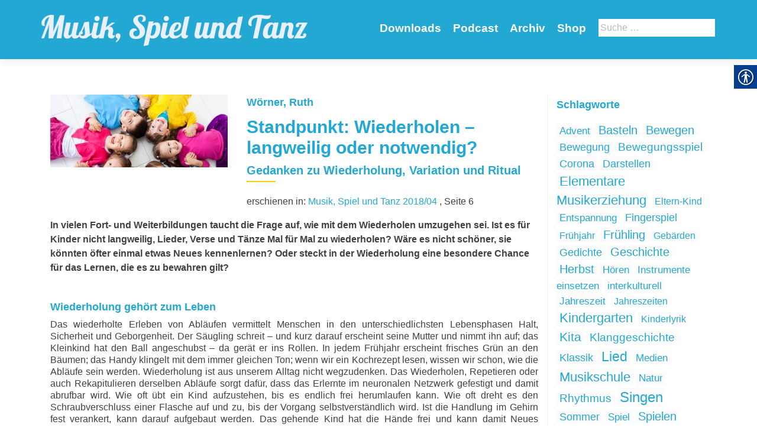

--- FILE ---
content_type: text/html; charset=UTF-8
request_url: https://musikspielundtanz.de/artikel/standpunkt-wiederholen-langweilig-oder-notwendig/
body_size: 15486
content:
<!DOCTYPE html>
<html lang="de-DE">
<head>
        <meta charset="UTF-8">
    <meta name="viewport" content="width=device-width, initial-scale=1">
    <link rel="profile" href="http://gmpg.org/xfn/11">
    <link rel="pingback" href="https://musikspielundtanz.de/xmlrpc.php">
    <meta name='robots' content='index, follow, max-image-preview:large, max-snippet:-1, max-video-preview:-1' />

            <script data-no-defer="1" data-ezscrex="false" data-cfasync="false" data-pagespeed-no-defer data-cookieconsent="ignore">
                var ctPublicFunctions = {"_ajax_nonce":"71bcc97e3a","_rest_nonce":"ff88aa59d5","_ajax_url":"\/wp-admin\/admin-ajax.php","_rest_url":"https:\/\/musikspielundtanz.de\/wp-json\/","data__cookies_type":"none","data__ajax_type":"rest","data__bot_detector_enabled":1,"data__frontend_data_log_enabled":1,"cookiePrefix":"","wprocket_detected":false,"host_url":"musikspielundtanz.de","text__ee_click_to_select":"Click to select the whole data","text__ee_original_email":"The original one is","text__ee_got_it":"Got it","text__ee_blocked":"Blocked","text__ee_cannot_connect":"Cannot connect","text__ee_cannot_decode":"Can not decode email. Unknown reason","text__ee_email_decoder":"CleanTalk email decoder","text__ee_wait_for_decoding":"The magic is on the way, please wait for a few seconds!","text__ee_decoding_process":"Decoding the contact data, let us a few seconds to finish."}
            </script>
        
            <script data-no-defer="1" data-ezscrex="false" data-cfasync="false" data-pagespeed-no-defer data-cookieconsent="ignore">
                var ctPublic = {"_ajax_nonce":"71bcc97e3a","settings__forms__check_internal":0,"settings__forms__check_external":0,"settings__forms__force_protection":0,"settings__forms__search_test":1,"settings__data__bot_detector_enabled":1,"settings__sfw__anti_crawler":0,"blog_home":"https:\/\/musikspielundtanz.de\/","pixel__setting":"3","pixel__enabled":false,"pixel__url":"https:\/\/moderate4-v4.cleantalk.org\/pixel\/246af618ca7b2169ff3a1da71ea7cb73.gif","data__email_check_before_post":1,"data__email_check_exist_post":1,"data__cookies_type":"none","data__key_is_ok":true,"data__visible_fields_required":true,"wl_brandname":"Anti-Spam by CleanTalk","wl_brandname_short":"CleanTalk","ct_checkjs_key":51580744,"emailEncoderPassKey":"27c96ac7dfe88c2d76c3a805d2812506","bot_detector_forms_excluded":"W10=","advancedCacheExists":false,"varnishCacheExists":false,"wc_ajax_add_to_cart":false}
            </script>
        
	<!-- This site is optimized with the Yoast SEO plugin v20.1 - https://yoast.com/wordpress/plugins/seo/ -->
	<title>Standpunkt: Wiederholen – langweilig oder notwendig? - Musik, Spiel und Tanz</title>
	<link rel="canonical" href="https://musikspielundtanz.de/artikel/standpunkt-wiederholen-langweilig-oder-notwendig/" />
	<meta property="og:locale" content="de_DE" />
	<meta property="og:type" content="article" />
	<meta property="og:title" content="Standpunkt: Wiederholen – langweilig oder notwendig? - Musik, Spiel und Tanz" />
	<meta property="og:description" content="Wiederholung gehört zum Leben Das wiederholte Erleben von Abläufen vermittelt Menschen in den unterschiedlichsten Lebensphasen Halt, Sicherheit und Geborgenheit. Der Säugling schreit – und kurz darauf erscheint seine Mutter und nimmt ihn auf; das Kleinkind hat den Ball angeschubst – da gerät er ins Rollen. In jedem Frühjahr erscheint frisches Grün an den Bäumen; das Read more about Standpunkt: Wiederholen – langweilig oder notwendig?[&hellip;]" />
	<meta property="og:url" content="https://musikspielundtanz.de/artikel/standpunkt-wiederholen-langweilig-oder-notwendig/" />
	<meta property="og:site_name" content="Musik, Spiel und Tanz" />
	<meta property="article:modified_time" content="2019-06-28T08:57:54+00:00" />
	<meta property="og:image" content="https://musikspielundtanz.de/wp-content/uploads/sites/7/2018/06/Coverfoto-Kinder-im-Kreis-shutterstock_127688345_02-1024x421.jpg" />
	<meta property="og:image:width" content="1024" />
	<meta property="og:image:height" content="421" />
	<meta property="og:image:type" content="image/jpeg" />
	<meta name="twitter:card" content="summary_large_image" />
	<script type="application/ld+json" class="yoast-schema-graph">{"@context":"https://schema.org","@graph":[{"@type":"WebPage","@id":"https://musikspielundtanz.de/artikel/standpunkt-wiederholen-langweilig-oder-notwendig/","url":"https://musikspielundtanz.de/artikel/standpunkt-wiederholen-langweilig-oder-notwendig/","name":"Standpunkt: Wiederholen – langweilig oder notwendig? - Musik, Spiel und Tanz","isPartOf":{"@id":"https://musikspielundtanz.de/#website"},"primaryImageOfPage":{"@id":"https://musikspielundtanz.de/artikel/standpunkt-wiederholen-langweilig-oder-notwendig/#primaryimage"},"image":{"@id":"https://musikspielundtanz.de/artikel/standpunkt-wiederholen-langweilig-oder-notwendig/#primaryimage"},"thumbnailUrl":"https://musikspielundtanz.de/wp-content/uploads/sites/7/2018/06/Coverfoto-Kinder-im-Kreis-shutterstock_127688345_02.jpg","datePublished":"2018-11-09T10:53:56+00:00","dateModified":"2019-06-28T08:57:54+00:00","breadcrumb":{"@id":"https://musikspielundtanz.de/artikel/standpunkt-wiederholen-langweilig-oder-notwendig/#breadcrumb"},"inLanguage":"de-DE","potentialAction":[{"@type":"ReadAction","target":["https://musikspielundtanz.de/artikel/standpunkt-wiederholen-langweilig-oder-notwendig/"]}]},{"@type":"ImageObject","inLanguage":"de-DE","@id":"https://musikspielundtanz.de/artikel/standpunkt-wiederholen-langweilig-oder-notwendig/#primaryimage","url":"https://musikspielundtanz.de/wp-content/uploads/sites/7/2018/06/Coverfoto-Kinder-im-Kreis-shutterstock_127688345_02.jpg","contentUrl":"https://musikspielundtanz.de/wp-content/uploads/sites/7/2018/06/Coverfoto-Kinder-im-Kreis-shutterstock_127688345_02.jpg","width":5100,"height":2099},{"@type":"BreadcrumbList","@id":"https://musikspielundtanz.de/artikel/standpunkt-wiederholen-langweilig-oder-notwendig/#breadcrumb","itemListElement":[{"@type":"ListItem","position":1,"name":"Startseite","item":"https://musikspielundtanz.de/"},{"@type":"ListItem","position":2,"name":"Artikel","item":"https://musikspielundtanz.de/artikel/"},{"@type":"ListItem","position":3,"name":"Standpunkt: Wiederholen – langweilig oder notwendig?"}]},{"@type":"WebSite","@id":"https://musikspielundtanz.de/#website","url":"https://musikspielundtanz.de/","name":"Musik, Spiel und Tanz","description":"","publisher":{"@id":"https://musikspielundtanz.de/#organization"},"potentialAction":[{"@type":"SearchAction","target":{"@type":"EntryPoint","urlTemplate":"https://musikspielundtanz.de/?s={search_term_string}"},"query-input":"required name=search_term_string"}],"inLanguage":"de-DE"},{"@type":"Organization","@id":"https://musikspielundtanz.de/#organization","name":"Musik, Spiel und Tanz","url":"https://musikspielundtanz.de/","logo":{"@type":"ImageObject","inLanguage":"de-DE","@id":"https://musikspielundtanz.de/#/schema/logo/image/","url":"https://musikspielundtanz.de/wp-content/uploads/sites/7/2018/06/mst-7.png","contentUrl":"https://musikspielundtanz.de/wp-content/uploads/sites/7/2018/06/mst-7.png","width":450,"height":71,"caption":"Musik, Spiel und Tanz"},"image":{"@id":"https://musikspielundtanz.de/#/schema/logo/image/"}}]}</script>
	<!-- / Yoast SEO plugin. -->


<link rel='dns-prefetch' href='//moderate.cleantalk.org' />
<link rel="alternate" type="application/rss+xml" title="Musik, Spiel und Tanz &raquo; Feed" href="https://musikspielundtanz.de/feed/" />
<link rel="alternate" type="application/rss+xml" title="Musik, Spiel und Tanz &raquo; Kommentar-Feed" href="https://musikspielundtanz.de/comments/feed/" />
		<!-- This site uses the Google Analytics by ExactMetrics plugin v8.4.1 - Using Analytics tracking - https://www.exactmetrics.com/ -->
		<!-- Note: ExactMetrics is not currently configured on this site. The site owner needs to authenticate with Google Analytics in the ExactMetrics settings panel. -->
					<!-- No tracking code set -->
				<!-- / Google Analytics by ExactMetrics -->
		<script type="text/javascript">
window._wpemojiSettings = {"baseUrl":"https:\/\/s.w.org\/images\/core\/emoji\/14.0.0\/72x72\/","ext":".png","svgUrl":"https:\/\/s.w.org\/images\/core\/emoji\/14.0.0\/svg\/","svgExt":".svg","source":{"concatemoji":"https:\/\/musikspielundtanz.de\/wp-includes\/js\/wp-emoji-release.min.js?ver=6.1.1"}};
/*! This file is auto-generated */
!function(e,a,t){var n,r,o,i=a.createElement("canvas"),p=i.getContext&&i.getContext("2d");function s(e,t){var a=String.fromCharCode,e=(p.clearRect(0,0,i.width,i.height),p.fillText(a.apply(this,e),0,0),i.toDataURL());return p.clearRect(0,0,i.width,i.height),p.fillText(a.apply(this,t),0,0),e===i.toDataURL()}function c(e){var t=a.createElement("script");t.src=e,t.defer=t.type="text/javascript",a.getElementsByTagName("head")[0].appendChild(t)}for(o=Array("flag","emoji"),t.supports={everything:!0,everythingExceptFlag:!0},r=0;r<o.length;r++)t.supports[o[r]]=function(e){if(p&&p.fillText)switch(p.textBaseline="top",p.font="600 32px Arial",e){case"flag":return s([127987,65039,8205,9895,65039],[127987,65039,8203,9895,65039])?!1:!s([55356,56826,55356,56819],[55356,56826,8203,55356,56819])&&!s([55356,57332,56128,56423,56128,56418,56128,56421,56128,56430,56128,56423,56128,56447],[55356,57332,8203,56128,56423,8203,56128,56418,8203,56128,56421,8203,56128,56430,8203,56128,56423,8203,56128,56447]);case"emoji":return!s([129777,127995,8205,129778,127999],[129777,127995,8203,129778,127999])}return!1}(o[r]),t.supports.everything=t.supports.everything&&t.supports[o[r]],"flag"!==o[r]&&(t.supports.everythingExceptFlag=t.supports.everythingExceptFlag&&t.supports[o[r]]);t.supports.everythingExceptFlag=t.supports.everythingExceptFlag&&!t.supports.flag,t.DOMReady=!1,t.readyCallback=function(){t.DOMReady=!0},t.supports.everything||(n=function(){t.readyCallback()},a.addEventListener?(a.addEventListener("DOMContentLoaded",n,!1),e.addEventListener("load",n,!1)):(e.attachEvent("onload",n),a.attachEvent("onreadystatechange",function(){"complete"===a.readyState&&t.readyCallback()})),(e=t.source||{}).concatemoji?c(e.concatemoji):e.wpemoji&&e.twemoji&&(c(e.twemoji),c(e.wpemoji)))}(window,document,window._wpemojiSettings);
</script>
<style type="text/css">
img.wp-smiley,
img.emoji {
	display: inline !important;
	border: none !important;
	box-shadow: none !important;
	height: 1em !important;
	width: 1em !important;
	margin: 0 0.07em !important;
	vertical-align: -0.1em !important;
	background: none !important;
	padding: 0 !important;
}
</style>
	<style type="text/css">
.archive #nav-above,
					.archive #nav-below,
					.search #nav-above,
					.search #nav-below,
					.blog #nav-below, 
					.blog #nav-above, 
					.navigation.paging-navigation, 
					.navigation.pagination,
					.pagination.paging-pagination, 
					.pagination.pagination, 
					.pagination.loop-pagination, 
					.bicubic-nav-link, 
					#page-nav, 
					.camp-paging, 
					#reposter_nav-pages, 
					.unity-post-pagination, 
					.wordpost_content .nav_post_link { 
						display: none !important; 
					}
					.single-gallery .pagination.gllrpr_pagination {
						display: block !important; 
					}</style>
		
	<link rel='stylesheet' id='wp-block-library-css' href='https://musikspielundtanz.de/wp-includes/css/dist/block-library/style.min.css?ver=6.1.1' type='text/css' media='all' />
<link rel='stylesheet' id='classic-theme-styles-css' href='https://musikspielundtanz.de/wp-includes/css/classic-themes.min.css?ver=1' type='text/css' media='all' />
<style id='global-styles-inline-css' type='text/css'>
body{--wp--preset--color--black: #000000;--wp--preset--color--cyan-bluish-gray: #abb8c3;--wp--preset--color--white: #ffffff;--wp--preset--color--pale-pink: #f78da7;--wp--preset--color--vivid-red: #cf2e2e;--wp--preset--color--luminous-vivid-orange: #ff6900;--wp--preset--color--luminous-vivid-amber: #fcb900;--wp--preset--color--light-green-cyan: #7bdcb5;--wp--preset--color--vivid-green-cyan: #00d084;--wp--preset--color--pale-cyan-blue: #8ed1fc;--wp--preset--color--vivid-cyan-blue: #0693e3;--wp--preset--color--vivid-purple: #9b51e0;--wp--preset--gradient--vivid-cyan-blue-to-vivid-purple: linear-gradient(135deg,rgba(6,147,227,1) 0%,rgb(155,81,224) 100%);--wp--preset--gradient--light-green-cyan-to-vivid-green-cyan: linear-gradient(135deg,rgb(122,220,180) 0%,rgb(0,208,130) 100%);--wp--preset--gradient--luminous-vivid-amber-to-luminous-vivid-orange: linear-gradient(135deg,rgba(252,185,0,1) 0%,rgba(255,105,0,1) 100%);--wp--preset--gradient--luminous-vivid-orange-to-vivid-red: linear-gradient(135deg,rgba(255,105,0,1) 0%,rgb(207,46,46) 100%);--wp--preset--gradient--very-light-gray-to-cyan-bluish-gray: linear-gradient(135deg,rgb(238,238,238) 0%,rgb(169,184,195) 100%);--wp--preset--gradient--cool-to-warm-spectrum: linear-gradient(135deg,rgb(74,234,220) 0%,rgb(151,120,209) 20%,rgb(207,42,186) 40%,rgb(238,44,130) 60%,rgb(251,105,98) 80%,rgb(254,248,76) 100%);--wp--preset--gradient--blush-light-purple: linear-gradient(135deg,rgb(255,206,236) 0%,rgb(152,150,240) 100%);--wp--preset--gradient--blush-bordeaux: linear-gradient(135deg,rgb(254,205,165) 0%,rgb(254,45,45) 50%,rgb(107,0,62) 100%);--wp--preset--gradient--luminous-dusk: linear-gradient(135deg,rgb(255,203,112) 0%,rgb(199,81,192) 50%,rgb(65,88,208) 100%);--wp--preset--gradient--pale-ocean: linear-gradient(135deg,rgb(255,245,203) 0%,rgb(182,227,212) 50%,rgb(51,167,181) 100%);--wp--preset--gradient--electric-grass: linear-gradient(135deg,rgb(202,248,128) 0%,rgb(113,206,126) 100%);--wp--preset--gradient--midnight: linear-gradient(135deg,rgb(2,3,129) 0%,rgb(40,116,252) 100%);--wp--preset--duotone--dark-grayscale: url('#wp-duotone-dark-grayscale');--wp--preset--duotone--grayscale: url('#wp-duotone-grayscale');--wp--preset--duotone--purple-yellow: url('#wp-duotone-purple-yellow');--wp--preset--duotone--blue-red: url('#wp-duotone-blue-red');--wp--preset--duotone--midnight: url('#wp-duotone-midnight');--wp--preset--duotone--magenta-yellow: url('#wp-duotone-magenta-yellow');--wp--preset--duotone--purple-green: url('#wp-duotone-purple-green');--wp--preset--duotone--blue-orange: url('#wp-duotone-blue-orange');--wp--preset--font-size--small: 13px;--wp--preset--font-size--medium: 20px;--wp--preset--font-size--large: 36px;--wp--preset--font-size--x-large: 42px;--wp--preset--spacing--20: 0.44rem;--wp--preset--spacing--30: 0.67rem;--wp--preset--spacing--40: 1rem;--wp--preset--spacing--50: 1.5rem;--wp--preset--spacing--60: 2.25rem;--wp--preset--spacing--70: 3.38rem;--wp--preset--spacing--80: 5.06rem;}:where(.is-layout-flex){gap: 0.5em;}body .is-layout-flow > .alignleft{float: left;margin-inline-start: 0;margin-inline-end: 2em;}body .is-layout-flow > .alignright{float: right;margin-inline-start: 2em;margin-inline-end: 0;}body .is-layout-flow > .aligncenter{margin-left: auto !important;margin-right: auto !important;}body .is-layout-constrained > .alignleft{float: left;margin-inline-start: 0;margin-inline-end: 2em;}body .is-layout-constrained > .alignright{float: right;margin-inline-start: 2em;margin-inline-end: 0;}body .is-layout-constrained > .aligncenter{margin-left: auto !important;margin-right: auto !important;}body .is-layout-constrained > :where(:not(.alignleft):not(.alignright):not(.alignfull)){max-width: var(--wp--style--global--content-size);margin-left: auto !important;margin-right: auto !important;}body .is-layout-constrained > .alignwide{max-width: var(--wp--style--global--wide-size);}body .is-layout-flex{display: flex;}body .is-layout-flex{flex-wrap: wrap;align-items: center;}body .is-layout-flex > *{margin: 0;}:where(.wp-block-columns.is-layout-flex){gap: 2em;}.has-black-color{color: var(--wp--preset--color--black) !important;}.has-cyan-bluish-gray-color{color: var(--wp--preset--color--cyan-bluish-gray) !important;}.has-white-color{color: var(--wp--preset--color--white) !important;}.has-pale-pink-color{color: var(--wp--preset--color--pale-pink) !important;}.has-vivid-red-color{color: var(--wp--preset--color--vivid-red) !important;}.has-luminous-vivid-orange-color{color: var(--wp--preset--color--luminous-vivid-orange) !important;}.has-luminous-vivid-amber-color{color: var(--wp--preset--color--luminous-vivid-amber) !important;}.has-light-green-cyan-color{color: var(--wp--preset--color--light-green-cyan) !important;}.has-vivid-green-cyan-color{color: var(--wp--preset--color--vivid-green-cyan) !important;}.has-pale-cyan-blue-color{color: var(--wp--preset--color--pale-cyan-blue) !important;}.has-vivid-cyan-blue-color{color: var(--wp--preset--color--vivid-cyan-blue) !important;}.has-vivid-purple-color{color: var(--wp--preset--color--vivid-purple) !important;}.has-black-background-color{background-color: var(--wp--preset--color--black) !important;}.has-cyan-bluish-gray-background-color{background-color: var(--wp--preset--color--cyan-bluish-gray) !important;}.has-white-background-color{background-color: var(--wp--preset--color--white) !important;}.has-pale-pink-background-color{background-color: var(--wp--preset--color--pale-pink) !important;}.has-vivid-red-background-color{background-color: var(--wp--preset--color--vivid-red) !important;}.has-luminous-vivid-orange-background-color{background-color: var(--wp--preset--color--luminous-vivid-orange) !important;}.has-luminous-vivid-amber-background-color{background-color: var(--wp--preset--color--luminous-vivid-amber) !important;}.has-light-green-cyan-background-color{background-color: var(--wp--preset--color--light-green-cyan) !important;}.has-vivid-green-cyan-background-color{background-color: var(--wp--preset--color--vivid-green-cyan) !important;}.has-pale-cyan-blue-background-color{background-color: var(--wp--preset--color--pale-cyan-blue) !important;}.has-vivid-cyan-blue-background-color{background-color: var(--wp--preset--color--vivid-cyan-blue) !important;}.has-vivid-purple-background-color{background-color: var(--wp--preset--color--vivid-purple) !important;}.has-black-border-color{border-color: var(--wp--preset--color--black) !important;}.has-cyan-bluish-gray-border-color{border-color: var(--wp--preset--color--cyan-bluish-gray) !important;}.has-white-border-color{border-color: var(--wp--preset--color--white) !important;}.has-pale-pink-border-color{border-color: var(--wp--preset--color--pale-pink) !important;}.has-vivid-red-border-color{border-color: var(--wp--preset--color--vivid-red) !important;}.has-luminous-vivid-orange-border-color{border-color: var(--wp--preset--color--luminous-vivid-orange) !important;}.has-luminous-vivid-amber-border-color{border-color: var(--wp--preset--color--luminous-vivid-amber) !important;}.has-light-green-cyan-border-color{border-color: var(--wp--preset--color--light-green-cyan) !important;}.has-vivid-green-cyan-border-color{border-color: var(--wp--preset--color--vivid-green-cyan) !important;}.has-pale-cyan-blue-border-color{border-color: var(--wp--preset--color--pale-cyan-blue) !important;}.has-vivid-cyan-blue-border-color{border-color: var(--wp--preset--color--vivid-cyan-blue) !important;}.has-vivid-purple-border-color{border-color: var(--wp--preset--color--vivid-purple) !important;}.has-vivid-cyan-blue-to-vivid-purple-gradient-background{background: var(--wp--preset--gradient--vivid-cyan-blue-to-vivid-purple) !important;}.has-light-green-cyan-to-vivid-green-cyan-gradient-background{background: var(--wp--preset--gradient--light-green-cyan-to-vivid-green-cyan) !important;}.has-luminous-vivid-amber-to-luminous-vivid-orange-gradient-background{background: var(--wp--preset--gradient--luminous-vivid-amber-to-luminous-vivid-orange) !important;}.has-luminous-vivid-orange-to-vivid-red-gradient-background{background: var(--wp--preset--gradient--luminous-vivid-orange-to-vivid-red) !important;}.has-very-light-gray-to-cyan-bluish-gray-gradient-background{background: var(--wp--preset--gradient--very-light-gray-to-cyan-bluish-gray) !important;}.has-cool-to-warm-spectrum-gradient-background{background: var(--wp--preset--gradient--cool-to-warm-spectrum) !important;}.has-blush-light-purple-gradient-background{background: var(--wp--preset--gradient--blush-light-purple) !important;}.has-blush-bordeaux-gradient-background{background: var(--wp--preset--gradient--blush-bordeaux) !important;}.has-luminous-dusk-gradient-background{background: var(--wp--preset--gradient--luminous-dusk) !important;}.has-pale-ocean-gradient-background{background: var(--wp--preset--gradient--pale-ocean) !important;}.has-electric-grass-gradient-background{background: var(--wp--preset--gradient--electric-grass) !important;}.has-midnight-gradient-background{background: var(--wp--preset--gradient--midnight) !important;}.has-small-font-size{font-size: var(--wp--preset--font-size--small) !important;}.has-medium-font-size{font-size: var(--wp--preset--font-size--medium) !important;}.has-large-font-size{font-size: var(--wp--preset--font-size--large) !important;}.has-x-large-font-size{font-size: var(--wp--preset--font-size--x-large) !important;}
.wp-block-navigation a:where(:not(.wp-element-button)){color: inherit;}
:where(.wp-block-columns.is-layout-flex){gap: 2em;}
.wp-block-pullquote{font-size: 1.5em;line-height: 1.6;}
</style>
<link rel='stylesheet' id='cleantalk-public-css-css' href='https://musikspielundtanz.de/wp-content/plugins/cleantalk-spam-protect/css/cleantalk-public.min.css?ver=6.55_1746526963' type='text/css' media='all' />
<link rel='stylesheet' id='cleantalk-email-decoder-css-css' href='https://musikspielundtanz.de/wp-content/plugins/cleantalk-spam-protect/css/cleantalk-email-decoder.min.css?ver=6.55_1746526963' type='text/css' media='all' />
<link rel='stylesheet' id='contact-form-7-css' href='https://musikspielundtanz.de/wp-content/plugins/contact-form-7/includes/css/styles.css?ver=5.7.4' type='text/css' media='all' />
<link rel='stylesheet' id='real-accessability-css' href='https://musikspielundtanz.de/wp-content/plugins/real-accessability/real-accessability.css?ver=1.0' type='text/css' media='all' />
<link rel='stylesheet' id='zerif_bootstrap_style-css' href='https://musikspielundtanz.de/wp-content/themes/zerif-lite/css/bootstrap.css?ver=6.1.1' type='text/css' media='all' />
<link rel='stylesheet' id='zerif_fontawesome-css' href='https://musikspielundtanz.de/wp-content/themes/zerif-lite/css/font-awesome.min.css?ver=v1' type='text/css' media='all' />
<link rel='stylesheet' id='zerif_style-css' href='https://musikspielundtanz.de/wp-content/themes/mst/style.css?ver=v1' type='text/css' media='all' />
<link rel='stylesheet' id='zerif_responsive_style-css' href='https://musikspielundtanz.de/wp-content/themes/zerif-lite/css/responsive.css?ver=v1' type='text/css' media='all' />
<!--[if lt IE 9]>
<link rel='stylesheet' id='zerif_ie_style-css' href='https://musikspielundtanz.de/wp-content/themes/zerif-lite/css/ie.css?ver=v1' type='text/css' media='all' />
<![endif]-->
<link rel='stylesheet' id='recent-posts-widget-with-thumbnails-public-style-css' href='https://musikspielundtanz.de/wp-content/plugins/recent-posts-widget-with-thumbnails/public.css?ver=7.1.1' type='text/css' media='all' />
<style id='akismet-widget-style-inline-css' type='text/css'>

			.a-stats {
				--akismet-color-mid-green: #357b49;
				--akismet-color-white: #fff;
				--akismet-color-light-grey: #f6f7f7;

				max-width: 350px;
				width: auto;
			}

			.a-stats * {
				all: unset;
				box-sizing: border-box;
			}

			.a-stats strong {
				font-weight: 600;
			}

			.a-stats a.a-stats__link,
			.a-stats a.a-stats__link:visited,
			.a-stats a.a-stats__link:active {
				background: var(--akismet-color-mid-green);
				border: none;
				box-shadow: none;
				border-radius: 8px;
				color: var(--akismet-color-white);
				cursor: pointer;
				display: block;
				font-family: -apple-system, BlinkMacSystemFont, 'Segoe UI', 'Roboto', 'Oxygen-Sans', 'Ubuntu', 'Cantarell', 'Helvetica Neue', sans-serif;
				font-weight: 500;
				padding: 12px;
				text-align: center;
				text-decoration: none;
				transition: all 0.2s ease;
			}

			/* Extra specificity to deal with TwentyTwentyOne focus style */
			.widget .a-stats a.a-stats__link:focus {
				background: var(--akismet-color-mid-green);
				color: var(--akismet-color-white);
				text-decoration: none;
			}

			.a-stats a.a-stats__link:hover {
				filter: brightness(110%);
				box-shadow: 0 4px 12px rgba(0, 0, 0, 0.06), 0 0 2px rgba(0, 0, 0, 0.16);
			}

			.a-stats .count {
				color: var(--akismet-color-white);
				display: block;
				font-size: 1.5em;
				line-height: 1.4;
				padding: 0 13px;
				white-space: nowrap;
			}
		
</style>
<link rel='stylesheet' id='wp-paginate-css' href='https://musikspielundtanz.de/wp-content/plugins/wp-paginate/css/wp-paginate.css?ver=2.2.4' type='text/css' media='screen' />
<script type='text/javascript' src='https://musikspielundtanz.de/wp-content/plugins/cleantalk-spam-protect/js/apbct-public-bundle.min.js?ver=6.55_1746526964' id='apbct-public-bundle-js-js'></script>
<script type='text/javascript' src='https://musikspielundtanz.de/wp-includes/js/jquery/jquery.min.js?ver=3.6.1' id='jquery-core-js'></script>
<script type='text/javascript' src='https://musikspielundtanz.de/wp-includes/js/jquery/jquery-migrate.min.js?ver=3.3.2' id='jquery-migrate-js'></script>
<!--[if lt IE 9]>
<script type='text/javascript' src='https://musikspielundtanz.de/wp-content/themes/zerif-lite/js/html5.js?ver=6.1.1' id='zerif_html5-js'></script>
<![endif]-->
<link rel="https://api.w.org/" href="https://musikspielundtanz.de/wp-json/" /><link rel="EditURI" type="application/rsd+xml" title="RSD" href="https://musikspielundtanz.de/xmlrpc.php?rsd" />
<link rel="wlwmanifest" type="application/wlwmanifest+xml" href="https://musikspielundtanz.de/wp-includes/wlwmanifest.xml" />
<meta name="generator" content="WordPress 6.1.1" />
<link rel='shortlink' href='https://musikspielundtanz.de/?p=1390' />
<link rel="alternate" type="application/json+oembed" href="https://musikspielundtanz.de/wp-json/oembed/1.0/embed?url=https%3A%2F%2Fmusikspielundtanz.de%2Fartikel%2Fstandpunkt-wiederholen-langweilig-oder-notwendig%2F" />
<link rel="alternate" type="text/xml+oembed" href="https://musikspielundtanz.de/wp-json/oembed/1.0/embed?url=https%3A%2F%2Fmusikspielundtanz.de%2Fartikel%2Fstandpunkt-wiederholen-langweilig-oder-notwendig%2F&#038;format=xml" />
<script type="text/javascript">
	window._se_plugin_version = '8.1.9';
</script>
<link rel="icon" href="https://musikspielundtanz.de/wp-content/uploads/sites/7/2018/06/mst-5-45x45.png" sizes="32x32" />
<link rel="icon" href="https://musikspielundtanz.de/wp-content/uploads/sites/7/2018/06/mst-5.png" sizes="192x192" />
<link rel="apple-touch-icon" href="https://musikspielundtanz.de/wp-content/uploads/sites/7/2018/06/mst-5.png" />
<meta name="msapplication-TileImage" content="https://musikspielundtanz.de/wp-content/uploads/sites/7/2018/06/mst-5.png" />
    </head>
<body class="single single-artikel postid-1390 wp-custom-logo real-accessability-body group-blog" >
<div id="mobilebgfix">
    <div class="mobile-bg-fix-img-wrap">
        <div class="mobile-bg-fix-img"></div>
    </div>
    <div class="mobile-bg-fix-whole-site">
        <header id="home" class="header" itemscope="itemscope" itemtype="http://schema.org/WPHeader">
            <div id="main-nav" class="navbar navbar-inverse bs-docs-nav" role="banner">
                <div class="container">
                                                                <div id="search" class="search widget-area" role="complementary">
                            <div><h2 class="search_title">Suche</h2><form role="search" method="get" class="search-form" action="https://musikspielundtanz.de/">
				<label>
					<span class="screen-reader-text">Suche nach:</span>
					<input type="search" class="search-field" placeholder="Suche&#160;&hellip;" value="" name="s" />
				</label>
				<input type="submit" class="search-submit" value="Suche" />
			<label id="apbct_label_id_92665" class="apbct_special_field"><input
                    class="apbct_special_field apbct__email_id__search_form"
                    name="apbct_email_id__search_form"
                    type="text" size="30" maxlength="200" autocomplete="off"
                    value=""
                /></label><input
                   id="apbct_submit_id__search_form" 
                   class="apbct_special_field apbct__email_id__search_form"
                   name="apbct_submit_id__search_form"  
                   type="submit"
                   size="30"
                   maxlength="200"
                   value="48560"
               /></form></div>                        </div><!-- #primary-sidebar -->
                                        <div class="navbar-header responsive-logo">
                        <button class="navbar-toggle collapsed" type="button" data-toggle="collapse"
                                data-target=".bs-navbar-collapse">
                            <span class="sr-only">Schalte Navigation</span>
                            <span class="icon-bar"></span>
                            <span class="icon-bar"></span>
                            <span class="icon-bar"></span>
                        </button>
                        <div class="navbar-brand" itemscope itemtype="http://schema.org/Organization">
                            <a href="https://musikspielundtanz.de/" class="custom-logo-link" rel="home"><img width="450" height="71" src="https://musikspielundtanz.de/wp-content/uploads/sites/7/2018/06/mst-7.png" class="custom-logo" alt="Musik, Spiel und Tanz" decoding="async" srcset="https://musikspielundtanz.de/wp-content/uploads/sites/7/2018/06/mst-7.png 450w, https://musikspielundtanz.de/wp-content/uploads/sites/7/2018/06/mst-7-300x47.png 300w" sizes="(max-width: 450px) 100vw, 450px" /></a>                        </div> <!-- /.navbar-brand -->
                    </div> <!-- /.navbar-header -->
                    		<nav class="navbar-collapse bs-navbar-collapse collapse" id="site-navigation" itemscope itemtype="http://schema.org/SiteNavigationElement">
			<a class="screen-reader-text skip-link" href="#content">Zum Inhalt springen</a>
			<ul id="menu-navigation" class="nav navbar-nav navbar-right responsive-nav main-nav-list"><li id="menu-item-388" class="menu-item menu-item-type-post_type menu-item-object-page menu-item-388"><a href="https://musikspielundtanz.de/downloads/">Downloads</a></li>
<li id="menu-item-2098" class="menu-item menu-item-type-post_type menu-item-object-page menu-item-2098"><a href="https://musikspielundtanz.de/podcast/">Podcast</a></li>
<li id="menu-item-52" class="menu-item menu-item-type-post_type menu-item-object-page menu-item-52"><a href="https://musikspielundtanz.de/archiv/">Archiv</a></li>
<li id="menu-item-53" class="menu-item menu-item-type-post_type menu-item-object-page menu-item-53"><a href="https://musikspielundtanz.de/shop/">Shop</a></li>
</ul>		</nav>
		                </div> <!-- /.container -->
                            </div> <!-- /#main-nav -->
            <!-- / END TOP BAR -->
<div class="clear"></div>

</header> <!-- / END HOME SECTION  -->

<div id="content" class="site-content">

    <div class="container">
                <div class="content-left-wrap col-md-9">
                        <div id="primary" class="content-area">
                <main itemscope itemtype="http://schema.org/WebPageElement" itemprop="mainContentOfPage" id="main"
                      class="site-main">
                    
<article id="post-1390" class="post-1390 artikel type-artikel status-publish has-post-thumbnail hentry tag-ritual tag-variation tag-wiederholung" itemtype="http://schema.org/BlogPosting"
         itemtype="http://schema.org/BlogPosting">
    <div class="artikel-img-wrap"><a href="https://musikspielundtanz.de/ausgabe/musik-spiel-und-tanz-2018-04/"><img width="300" height="123" src="https://musikspielundtanz.de/wp-content/uploads/sites/7/2018/06/Coverfoto-Kinder-im-Kreis-shutterstock_127688345_02-300x123.jpg" class="attachment-medium size-medium wp-post-image" alt="" decoding="async" srcset="https://musikspielundtanz.de/wp-content/uploads/sites/7/2018/06/Coverfoto-Kinder-im-Kreis-shutterstock_127688345_02-300x123.jpg 300w, https://musikspielundtanz.de/wp-content/uploads/sites/7/2018/06/Coverfoto-Kinder-im-Kreis-shutterstock_127688345_02-768x316.jpg 768w, https://musikspielundtanz.de/wp-content/uploads/sites/7/2018/06/Coverfoto-Kinder-im-Kreis-shutterstock_127688345_02-1024x421.jpg 1024w" sizes="(max-width: 300px) 100vw, 300px" /></a></div><div class="listpost-content-wrap">
    <div class="list-post-top">
        <header class="entry-header">
            <h4 class="autor">Wörner, Ruth</h4>
            <h1 class="artikel-title">Standpunkt: Wiederholen – langweilig oder notwendig?</h1>
            <h2 class="entry-title">Gedanken zu Wiederholung, Variation und Ritual</h2>
            <div class="artikel-meta">
                <!--                <div class="artikel_rubrik">Rubrik: --><!--</div>-->
                                                    erschienen in: <a href="https://musikspielundtanz.de/ausgabe/musik-spiel-und-tanz-2018-04/">Musik, Spiel und Tanz 2018/04</a>
                                                                            , Seite 6                    
                            </div>
            <div class="button_area">
                
                            </div>
        </header><!-- .entry-header -->
                        <div class="abstract">
                    <p>In vielen Fort- und Weiterbildungen taucht die Frage auf, wie mit dem Wiederholen umzugehen sei. Ist es für Kinder nicht langweilig, Lieder, Verse und Tänze Mal für Mal zu wiederholen? Wäre es nicht schöner, sie könnten öfter einmal etwas Neues kennenlernen? Oder steckt in der Wiederholung eine besondere Chance für das Lernen, die es zu bewahren gilt?</p>
                </div>
            <div class="entry-content"><h4>Wiederholung gehört zum Leben</h4>
<p>Das wiederholte Erleben von Abläufen vermittelt Menschen in den unterschiedlichsten Lebensphasen Halt, Sicherheit und Geborgenheit. Der Säugling schreit – und kurz darauf erscheint seine Mutter und nimmt ihn auf; das Kleinkind hat den Ball angeschubst – da gerät er ins Rollen. In jedem Frühjahr erscheint frisches Grün an den Bäumen; das Handy klingelt mit dem immer gleichen Ton; wenn wir ein Kochrezept lesen, wissen wir schon, wie die Abläufe sein werden. Wiederholung ist aus unserem Alltag nicht wegzudenken. Das Wiederholen, Repetieren oder auch Rekapitulieren derselben Abläufe sorgt dafür, dass das Erlernte im neuronalen Netzwerk gefestigt und damit abrufbar wird. Wie oft übt ein Kind aufzustehen, bis es endlich frei herumlaufen kann. Wie oft dreht es den Schraubverschluss einer Flasche auf und zu, bis der Vorgang selbstverständlich wird. Ist die Handlung im Gehirn fest verankert, kann darauf aufgebaut werden. Das gehende Kind hat die Hände frei und kann damit Neues entdecken. Ist das Auf- und Zudrehen eines Schraubverschlusses automatisiert, kann man sich zur gleichen Zeit mit dem Nachbarn unterhalten. Die Variation des Gelernten und das Ausbrechen aus dem Gewohnten verursachen zunächst ein Aufmerken, unter Umständen auch ein Erschrecken. Dies kann im pädagogischen Kontext methodisch sinnvoll eingesetzt werden. Es stärkt die Abrufbarkeit von Informationen im neuronalen Netzwerk.</p>
<h4>Begriffsklärungen</h4>
<p>Unter dem Begriff Wiederholung versteht man im Allgemeinen das nochmalige Durchführen einer Handlung, einer Vorgehensweise oder auch einer Übung. Dies hat eine Vertiefung des Themas zur Folge und verstärkt den Lerneffekt. Die Variation ist eine Abwandlung oder Veränderung von etwas Bekanntem. Spricht man in der Pädagogik von Differenzierung, so ist damit die Möglichkeit gemeint, den zu wiederholenden Inhalt individuell so zu gestalten, dass jedes Kind mit seinen persönlichen Bedingungen „mitgenommen“ wird. Von einem Ritual spricht man in Bezug auf eine in festlich-feierlichem Rahmen nach festen Regeln vorgegebene Handlung mit hohem Symbolgehalt.</p>
<h4>Formen der Wiederholung</h4>
<p>Das Wiedererkennen von etwas in regelmäßigen Abständen Wiederholtem führt zu einem nachhaltigen Lerneffekt. Dieser kann allerdings nur dann eintreten, wenn die Wiederholung ausreichend häufig durchgeführt wurde.</p>
<p><a href="https://musikspielundtanz.de/ausgabe/musik-spiel-und-tanz-2018-04/" target="_blank" rel="noopener"><strong>Lesen Sie weiter in Musik, Spiel und Tanz 2018/04.</strong></a></p>

    </div><!-- .entry-content --><!-- .entry-summary -->

    </div><!-- .list-post-top -->
    </div><!-- .listpost-content-wrap -->
</article><!-- #post-## -->
                </main><!-- #main -->
            </div><!-- #primary -->
                    </div><!-- .content-left-wrap -->
        
            <div class="sidebar-wrap col-md-3 content-left-wrap">
                <div id="archiv_right" class="widget-area" role="complementary">
                                    <div><div class="textwidget custom-html-widget"><h2>
	Schlagworte
</h2></div></div><div><h2 class="widgettitle">Schlagworte</h2>
<div class="tagcloud"><a href="https://musikspielundtanz.de/schlagwort/advent/" class="tag-cloud-link tag-link-24 tag-link-position-1" style="font-size: 16.8px;" aria-label="Advent (4 Einträge)">Advent</a>
<a href="https://musikspielundtanz.de/schlagwort/basteln/" class="tag-cloud-link tag-link-16 tag-link-position-2" style="font-size: 20.4px;" aria-label="Basteln (13 Einträge)">Basteln</a>
<a href="https://musikspielundtanz.de/schlagwort/bewegen/" class="tag-cloud-link tag-link-55 tag-link-position-3" style="font-size: 19.52px;" aria-label="Bewegen (10 Einträge)">Bewegen</a>
<a href="https://musikspielundtanz.de/schlagwort/bewegung/" class="tag-cloud-link tag-link-50 tag-link-position-4" style="font-size: 18px;" aria-label="Bewegung (6 Einträge)">Bewegung</a>
<a href="https://musikspielundtanz.de/schlagwort/bewegungsspiel/" class="tag-cloud-link tag-link-41 tag-link-position-5" style="font-size: 18.8px;" aria-label="Bewegungsspiel (8 Einträge)">Bewegungsspiel</a>
<a href="https://musikspielundtanz.de/schlagwort/corona/" class="tag-cloud-link tag-link-335 tag-link-position-6" style="font-size: 18.4px;" aria-label="Corona (7 Einträge)">Corona</a>
<a href="https://musikspielundtanz.de/schlagwort/darstellen/" class="tag-cloud-link tag-link-211 tag-link-position-7" style="font-size: 18px;" aria-label="Darstellen (6 Einträge)">Darstellen</a>
<a href="https://musikspielundtanz.de/schlagwort/elementare-musikerziehung/" class="tag-cloud-link tag-link-246 tag-link-position-8" style="font-size: 21.6px;" aria-label="Elementare Musikerziehung (19 Einträge)">Elementare Musikerziehung</a>
<a href="https://musikspielundtanz.de/schlagwort/eltern-kind/" class="tag-cloud-link tag-link-9 tag-link-position-9" style="font-size: 16px;" aria-label="Eltern-Kind (3 Einträge)">Eltern-Kind</a>
<a href="https://musikspielundtanz.de/schlagwort/entspannung/" class="tag-cloud-link tag-link-39 tag-link-position-10" style="font-size: 16.8px;" aria-label="Entspannung (4 Einträge)">Entspannung</a>
<a href="https://musikspielundtanz.de/schlagwort/fingerspiel/" class="tag-cloud-link tag-link-167 tag-link-position-11" style="font-size: 18px;" aria-label="Fingerspiel (6 Einträge)">Fingerspiel</a>
<a href="https://musikspielundtanz.de/schlagwort/fruehjahr/" class="tag-cloud-link tag-link-65 tag-link-position-12" style="font-size: 16px;" aria-label="Frühjahr (3 Einträge)">Frühjahr</a>
<a href="https://musikspielundtanz.de/schlagwort/fruehling/" class="tag-cloud-link tag-link-64 tag-link-position-13" style="font-size: 20.08px;" aria-label="Frühling (12 Einträge)">Frühling</a>
<a href="https://musikspielundtanz.de/schlagwort/gebaerden/" class="tag-cloud-link tag-link-8 tag-link-position-14" style="font-size: 16px;" aria-label="Gebärden (3 Einträge)">Gebärden</a>
<a href="https://musikspielundtanz.de/schlagwort/gedichte/" class="tag-cloud-link tag-link-58 tag-link-position-15" style="font-size: 18.4px;" aria-label="Gedichte (7 Einträge)">Gedichte</a>
<a href="https://musikspielundtanz.de/schlagwort/geschichte/" class="tag-cloud-link tag-link-210 tag-link-position-16" style="font-size: 19.52px;" aria-label="Geschichte (10 Einträge)">Geschichte</a>
<a href="https://musikspielundtanz.de/schlagwort/herbst/" class="tag-cloud-link tag-link-29 tag-link-position-17" style="font-size: 19.84px;" aria-label="Herbst (11 Einträge)">Herbst</a>
<a href="https://musikspielundtanz.de/schlagwort/hoeren/" class="tag-cloud-link tag-link-13 tag-link-position-18" style="font-size: 17.44px;" aria-label="Hören (5 Einträge)">Hören</a>
<a href="https://musikspielundtanz.de/schlagwort/instrumente-einsetzen/" class="tag-cloud-link tag-link-18 tag-link-position-19" style="font-size: 17.44px;" aria-label="Instrumente einsetzen (5 Einträge)">Instrumente einsetzen</a>
<a href="https://musikspielundtanz.de/schlagwort/interkulturell/" class="tag-cloud-link tag-link-42 tag-link-position-20" style="font-size: 17.44px;" aria-label="interkulturell (5 Einträge)">interkulturell</a>
<a href="https://musikspielundtanz.de/schlagwort/jahreszeit/" class="tag-cloud-link tag-link-73 tag-link-position-21" style="font-size: 17.44px;" aria-label="Jahreszeit (5 Einträge)">Jahreszeit</a>
<a href="https://musikspielundtanz.de/schlagwort/jahreszeiten/" class="tag-cloud-link tag-link-10 tag-link-position-22" style="font-size: 16px;" aria-label="Jahreszeiten (3 Einträge)">Jahreszeiten</a>
<a href="https://musikspielundtanz.de/schlagwort/kindergarten/" class="tag-cloud-link tag-link-213 tag-link-position-23" style="font-size: 21.6px;" aria-label="Kindergarten (19 Einträge)">Kindergarten</a>
<a href="https://musikspielundtanz.de/schlagwort/kinderlyrik/" class="tag-cloud-link tag-link-59 tag-link-position-24" style="font-size: 16px;" aria-label="Kinderlyrik (3 Einträge)">Kinderlyrik</a>
<a href="https://musikspielundtanz.de/schlagwort/kita/" class="tag-cloud-link tag-link-247 tag-link-position-25" style="font-size: 21.44px;" aria-label="Kita (18 Einträge)">Kita</a>
<a href="https://musikspielundtanz.de/schlagwort/klanggeschichte/" class="tag-cloud-link tag-link-32 tag-link-position-26" style="font-size: 19.2px;" aria-label="Klanggeschichte (9 Einträge)">Klanggeschichte</a>
<a href="https://musikspielundtanz.de/schlagwort/klassik/" class="tag-cloud-link tag-link-17 tag-link-position-27" style="font-size: 18px;" aria-label="Klassik (6 Einträge)">Klassik</a>
<a href="https://musikspielundtanz.de/schlagwort/lied/" class="tag-cloud-link tag-link-14 tag-link-position-28" style="font-size: 23.36px;" aria-label="Lied (32 Einträge)">Lied</a>
<a href="https://musikspielundtanz.de/schlagwort/medien/" class="tag-cloud-link tag-link-28 tag-link-position-29" style="font-size: 16.8px;" aria-label="Medien (4 Einträge)">Medien</a>
<a href="https://musikspielundtanz.de/schlagwort/musikschule/" class="tag-cloud-link tag-link-114 tag-link-position-30" style="font-size: 22.24px;" aria-label="Musikschule (23 Einträge)">Musikschule</a>
<a href="https://musikspielundtanz.de/schlagwort/natur/" class="tag-cloud-link tag-link-311 tag-link-position-31" style="font-size: 16.8px;" aria-label="Natur (4 Einträge)">Natur</a>
<a href="https://musikspielundtanz.de/schlagwort/rhythmus/" class="tag-cloud-link tag-link-12 tag-link-position-32" style="font-size: 18.8px;" aria-label="Rhythmus (8 Einträge)">Rhythmus</a>
<a href="https://musikspielundtanz.de/schlagwort/singen/" class="tag-cloud-link tag-link-15 tag-link-position-33" style="font-size: 24px;" aria-label="Singen (39 Einträge)">Singen</a>
<a href="https://musikspielundtanz.de/schlagwort/sommer/" class="tag-cloud-link tag-link-249 tag-link-position-34" style="font-size: 18.4px;" aria-label="Sommer (7 Einträge)">Sommer</a>
<a href="https://musikspielundtanz.de/schlagwort/spiel/" class="tag-cloud-link tag-link-31 tag-link-position-35" style="font-size: 17.44px;" aria-label="Spiel (5 Einträge)">Spiel</a>
<a href="https://musikspielundtanz.de/schlagwort/spielen/" class="tag-cloud-link tag-link-21 tag-link-position-36" style="font-size: 19.52px;" aria-label="Spielen (10 Einträge)">Spielen</a>
<a href="https://musikspielundtanz.de/schlagwort/sprache/" class="tag-cloud-link tag-link-52 tag-link-position-37" style="font-size: 17.44px;" aria-label="Sprache (5 Einträge)">Sprache</a>
<a href="https://musikspielundtanz.de/schlagwort/sprechen/" class="tag-cloud-link tag-link-260 tag-link-position-38" style="font-size: 16.8px;" aria-label="Sprechen (4 Einträge)">Sprechen</a>
<a href="https://musikspielundtanz.de/schlagwort/stimme/" class="tag-cloud-link tag-link-278 tag-link-position-39" style="font-size: 17.44px;" aria-label="Stimme (5 Einträge)">Stimme</a>
<a href="https://musikspielundtanz.de/schlagwort/stimmspiele/" class="tag-cloud-link tag-link-54 tag-link-position-40" style="font-size: 16px;" aria-label="Stimmspiele (3 Einträge)">Stimmspiele</a>
<a href="https://musikspielundtanz.de/schlagwort/tanz/" class="tag-cloud-link tag-link-43 tag-link-position-41" style="font-size: 18.8px;" aria-label="Tanz (8 Einträge)">Tanz</a>
<a href="https://musikspielundtanz.de/schlagwort/tanzen/" class="tag-cloud-link tag-link-30 tag-link-position-42" style="font-size: 19.2px;" aria-label="Tanzen (9 Einträge)">Tanzen</a>
<a href="https://musikspielundtanz.de/schlagwort/tiere/" class="tag-cloud-link tag-link-279 tag-link-position-43" style="font-size: 18.8px;" aria-label="Tiere (8 Einträge)">Tiere</a>
<a href="https://musikspielundtanz.de/schlagwort/weihnachten/" class="tag-cloud-link tag-link-23 tag-link-position-44" style="font-size: 20.4px;" aria-label="Weihnachten (13 Einträge)">Weihnachten</a>
<a href="https://musikspielundtanz.de/schlagwort/winter/" class="tag-cloud-link tag-link-75 tag-link-position-45" style="font-size: 18.4px;" aria-label="Winter (7 Einträge)">Winter</a></div>
</div>                                                    <div class="anzeigen">--- Anzeigen ---</div>
                    <div>
        <h2 class="widgettitle">IfeM</h2>
                <div class="codeneric_ultimate_ads_manager_ad_wrapper" data-js="false" data-id="380">
                                    </div>
            </div>                                </div><!-- #primary-sidebar -->
            </div>

    </div><!-- .container -->
    
</div><!-- .site-content -->


<footer id="footer" itemscope="itemscope" itemtype="http://schema.org/WPFooter">

	
	<div class="container">

		
		<div class="col-md-3 company-details"><div class="zerif-footer-address"><img src="/wp-content/uploads/sites/4/2018/05/map25-redish.png" alt="" /><br /><br />
SCHOTT MUSIC GmbH &amp; Co. KG<br />
Weihergarten 5<br />
D-55116 Mainz</div></div><div class="col-md-3 company-details"><div class="zerif-footer-email"><a href="mailto:mst.redaktion@schott-music.com"><img src="/wp-content/uploads/sites/4/2018/05/envelope4-green.png" alt="" /></a><br /><br />
<a href="mailto:mst.redaktion@schott-music.com">mst.redaktion@schott-music.com</a>
</div></div><div class="col-md-3 company-details"><div class="zerif-footer-phone"><img src="/wp-content/uploads/sites/4/2018/05/telephone65-blue.png" alt="" /><br /><br />
Tel. +49 6131 246-807<br />
Fax. +49 6131 246-75807</div></div><div class="col-md-3 copyright">            <div class="zerif-copyright-box"><div><div class="menu-footer-container"><ul id="menu-footer" class="menu"><li id="menu-item-61" class="menu-item menu-item-type-post_type menu-item-object-page menu-item-61"><a href="https://musikspielundtanz.de/ueber-uns/">Über uns</a></li>
<li id="menu-item-63" class="menu-item menu-item-type-post_type menu-item-object-page menu-item-63"><a href="https://musikspielundtanz.de/mediadaten/">Mediadaten</a></li>
<li id="menu-item-62" class="menu-item menu-item-type-post_type menu-item-object-page menu-item-62"><a href="https://musikspielundtanz.de/impressum/">Impressum</a></li>
<li id="menu-item-60" class="menu-item menu-item-type-post_type menu-item-object-page menu-item-60"><a href="https://musikspielundtanz.de/informationspflichten/">Informationspflichten</a></li>
<li id="menu-item-1878" class="menu-item menu-item-type-post_type menu-item-object-page menu-item-1878"><a href="https://musikspielundtanz.de/agbs/">AGBs</a></li>
<li id="menu-item-59" class="menu-item menu-item-type-post_type menu-item-object-page menu-item-privacy-policy menu-item-59"><a href="https://musikspielundtanz.de/datenschutz/">Datenschutz</a></li>
</ul></div></div></div>

			</div>	</div> <!-- / END CONTAINER -->

</footer> <!-- / END FOOOTER  -->


	</div><!-- mobile-bg-fix-whole-site -->
</div><!-- .mobile-bg-fix-wrap -->


<img alt="Cleantalk Pixel" title="Cleantalk Pixel" id="apbct_pixel" style="display: none;" src="https://moderate4-v4.cleantalk.org/pixel/246af618ca7b2169ff3a1da71ea7cb73.gif">
	<div id="real-accessability">
		<a href="#" id="real-accessability-btn"><i class="real-accessability-loading"></i><i class="real-accessability-icon"></i></a>
		<ul>
			<li><a href="#" id="real-accessability-biggerFont">Increase Font</a></li>
			<li><a href="#" id="real-accessability-smallerFont">Decrease Font</a></li>
			<li><a href="#" id="real-accessability-grayscale" class="real-accessability-effect">Black & White</a></li>
			<li><a href="#" id="real-accessability-invert" class="real-accessability-effect">Inverse Colors</a></li>
			<li><a href="#" id="real-accessability-linkHighlight">Highlight Links</a></li>
			<li><a href="#" id="real-accessability-regularFont">Regular Font</a></li>
			<li><a href="#" id="real-accessability-reset">Reset</a></li>

		</ul>
        
        <div id="real-accessability-player">
        
            <span>Page Reader</span>
        
            <img alt="Press Enter to Read Page Content Out Loud" src="https://musikspielundtanz.de/wp-content/plugins/real-accessability/images/play-blue.gif" id="btnAccPlay" onclick="accPlayer('play')" onkeypress="if (event.keyCode==13){ accPlayer('play'); }" style="cursor:pointer">

            <img alt="Press Enter to Pause or Restart Reading Page Content Out Loud" src="https://musikspielundtanz.de/wp-content/plugins/real-accessability/images/pause-gray.gif" id="btnAccPause" onclick="accPlayer('pause')" onkeypress="if (event.keyCode==13){ accPlayer('pause'); }" style="cursor:pointer">

            <img alt="Press Enter to Stop Reading Page Content Out Loud" src="https://musikspielundtanz.de/wp-content/plugins/real-accessability/images/stop-gray.gif" id="btnAccStop" onclick="accPlayer('stop')" onkeypress="if (event.keyCode==13){ accPlayer('stop'); }" style="cursor:pointer">

            <a href="https://musikspielundtanz.de/wp-content/plugins/real-accessability/support.php" target="_blank"><img src="https://musikspielundtanz.de/wp-content/plugins/real-accessability/images/user-blue.gif" id="btnAccSupport" border="0" onClick="location.href='https://musikspielundtanz.de/wp-content/plugins/real-accessability/support.php';" alt="Screen Reader Support"></a>            
            
        </div>    
            
        
		<div id="real-accessability-copyright"><a href="#">Real Accessability</a></div>
	</div>
	<!-- Init Real Accessability Plugin -->
	<script type="text/javascript">
		jQuery( document ).ready(function() {
			jQuery.RealAccessability({
				hideOnScroll: false
			});
		});	
	<!-- /END -->
	</script>
    <script src="//code.responsivevoice.org/responsivevoice.js"></script>
    <script type="text/javascript">

	function determineEnglish() {
		var body = document.body;
		var textContent = body.textContent || body.innerText;
		var textContent = textContent.replace(/\n/g," ");
		var textContent = textContent.replace(/\r/g," ");
		var textContent = textContent.replace(/\t/g," ");
		var textContent = textContent.replace(/ /g,"");
		var textLeft = textContent.replace(/\W+/g,"");
		var oldc = textContent.length;
		var newc = textLeft.length;
		var ratio = newc/oldc;
		if(ratio>.8) {
			return "english";
		} else {
			return "other";
		}
	}



    window.accPlayerStatus = "uninit";

    if(responsiveVoice.voiceSupport() && determineEnglish()=="english") {
        var obj = document.getElementById("btnAccPlay");
        obj.style.cursor="pointer";  
    } else {
        document.getElementById("real-accessability-player").style.display="none";
    }

    if(navigator.userAgent.indexOf("OPR")!=-1) {
        document.getElementById("real-accessability-player").style.display="none";
    } 
    
    function accPlayer(btnType) {

        // TURN ALL TO GRAY

        var playObj  = document.getElementById("btnAccPlay");
        var pauseObj = document.getElementById("btnAccPause");
        var stopObj  = document.getElementById("btnAccStop");

        if(btnType=="play") {

            if(window.accPlayerStatus=="uninit") {

                // CHANGE STATUS TO PLAYING
                window.accPlayerStatus = "playing";

                // LOAD THE PAGE CONTENT ALONE
                var u = location.href;
                var s = document.createElement("script");
                s.setAttribute("type","text/javascript")
                s.src = "//508fi.org/js/speech.php?u="+encodeURIComponent(u);
                document.getElementsByTagName("head")[0].appendChild(s);

                // ASSIGN CORRECT COLORS
                playObj.src  = playObj.src.replace("blue","gray");
                stopObj.src  = stopObj.src.replace("gray","red");
                pauseObj.src = pauseObj.src.replace("gray","blue");

            } else if(window.accPlayerStatus=="playing") {

            } else if(window.accPlayerStatus=="paused") {

                // CHANGE STATUS TO PLAYING
                window.accPlayerStatus = "playing";

                // RESUME PLAYING
                responsiveVoice.resume();

                // ASSIGN CORRECT COLORS
                 playObj.src  = playObj.src.replace("blue","gray");
                 stopObj.src  = stopObj.src.replace("gray","red");
                 pauseObj.src = pauseObj.src.replace("gray","blue");

            } else if(window.accPlayerStatus=="stopped") {

                // CHANGE STATUS TO PLAYING
                window.accPlayerStatus = "playing";

                // LOAD THE PAGE CONTENT ALONE
                var u = location.href;
                var s = document.createElement("script");
                s.setAttribute("type","text/javascript")
                s.src = "//508fi.org/js/speech.php?u="+encodeURIComponent(u);
                document.getElementsByTagName("head")[0].appendChild(s);

                // ASSIGN CORRECT COLORS
                 playObj.src  = playObj.src.replace("blue","gray");
                 stopObj.src  = stopObj.src.replace("gray","red");
                 pauseObj.src = pauseObj.src.replace("gray","blue");

            } else {

            }

        } else if(btnType=="pause") {
            if(window.accPlayerStatus=="uninit") {

            } else if(window.accPlayerStatus=="playing") {

                // CHANGE STATUS TO PLAYING
                window.accPlayerStatus = "paused";

                // PAUSE READING
                responsiveVoice.pause();

                // ASSIGN CORRECT COLORS
                 playObj.src  = playObj.src.replace("gray","blue");
                 stopObj.src  = stopObj.src.replace("gray","red");
                 pauseObj.src = pauseObj.src.replace("blue","gray");

            } else if(window.accPlayerStatus=="paused") {

            } else if(window.accPlayerStatus=="stopped") {

            } else {

            }

        } else if(btnType=="stop") {

            if(window.accPlayerStatus=="uninit") {

            } else if(window.accPlayerStatus=="playing") {

                // STOP READING
                responsiveVoice.cancel();

                // ASSIGN CORRECT COLORS
                 playObj.src  = playObj.src.replace("gray","blue"); 
                 stopObj.src  = stopObj.src.replace("red","gray");
                 pauseObj.src = pauseObj.src.replace("blue","gray");

            } else if(window.accPlayerStatus=="paused") {

                // STOP READING
                responsiveVoice.cancel();

                // ASSIGN CORRECT COLORS
                 playObj.src  = playObj.src.replace("gray","blue"); 
                 stopObj.src  = stopObj.src.replace("red","gray");
                 pauseObj.src = pauseObj.src.replace("blue","gray");

            } else if(window.accPlayerStatus=="stopped") {

            } else {}
            
        } else {}

    }


    </script>         
    
    
    
    
    
    
    
    
    
    
    
    
    
    
	<script type='text/javascript' src='https://moderate.cleantalk.org/ct-bot-detector-wrapper.js?ver=6.55' id='ct_bot_detector-js'></script>
<script type='text/javascript' src='https://musikspielundtanz.de/wp-content/plugins/contact-form-7/includes/swv/js/index.js?ver=5.7.4' id='swv-js'></script>
<script type='text/javascript' id='contact-form-7-js-extra'>
/* <![CDATA[ */
var wpcf7 = {"api":{"root":"https:\/\/musikspielundtanz.de\/wp-json\/","namespace":"contact-form-7\/v1"}};
/* ]]> */
</script>
<script type='text/javascript' src='https://musikspielundtanz.de/wp-content/plugins/contact-form-7/includes/js/index.js?ver=5.7.4' id='contact-form-7-js'></script>
<script type='text/javascript' src='https://musikspielundtanz.de/wp-content/plugins/real-accessability/real-accessability.js?ver=1.0' id='real-accessability-js'></script>
<script type='text/javascript' src='https://musikspielundtanz.de/wp-content/themes/zerif-lite/js/bootstrap.min.js?ver=20120206' id='zerif_bootstrap_script-js'></script>
<script type='text/javascript' src='https://musikspielundtanz.de/wp-content/themes/zerif-lite/js/jquery.knob.js?ver=20120206' id='zerif_knob_nav-js'></script>
<script type='text/javascript' src='https://musikspielundtanz.de/wp-content/themes/zerif-lite/js/smoothscroll.js?ver=20120206' id='zerif_smoothscroll-js'></script>
<script type='text/javascript' src='https://musikspielundtanz.de/wp-content/themes/zerif-lite/js/scrollReveal.js?ver=20120206' id='zerif_scrollReveal_script-js'></script>
<script type='text/javascript' src='https://musikspielundtanz.de/wp-content/themes/zerif-lite/js/zerif.js?ver=20120207' id='zerif_script-js'></script>
<script type='text/javascript' id='ultimate-ads-manager_public-js-extra'>
/* <![CDATA[ */
var __CODENERIC_UAM_GLOBALS__ = {"ads":{"380":{"image_ad_referral_url":"https:\/\/www.ifem-seminare.info\/","image_ad_title":"","image_ad_target":"new_tab","image_ad_position":"center","image_ad_id":"375","image_ad_uri":"https:\/\/musikspielundtanz.de\/wp-content\/uploads\/sites\/7\/2018\/06\/IfeM_Banner_2016_Jan.jpg","type":"image_ad","forms":["square"],"post_title":"IfeM"}},"ajax_url":"https:\/\/musikspielundtanz.de\/wp-admin\/admin-ajax.php"};
/* ]]> */
</script>
<script type='text/javascript' src='https://musikspielundtanz.de/wp-content/plugins/ultimate-ads-manager/public/js/public.bundle.base-2.4.1.min.js?ver=1' id='ultimate-ads-manager_public-js'></script>


</body>

</html>


--- FILE ---
content_type: text/css
request_url: https://musikspielundtanz.de/wp-content/themes/mst/style.css?ver=v1
body_size: 46
content:
/*
Theme Name: Musik, Spiel und Tanz
Description: Ein Childtheme von Zerif
Author: Sebastian Hoewer
Template: zerif-lite
Version: 1.0
Tags:
*/
@import url("../zerif-lite/style.css");
@import url("styles.css");
